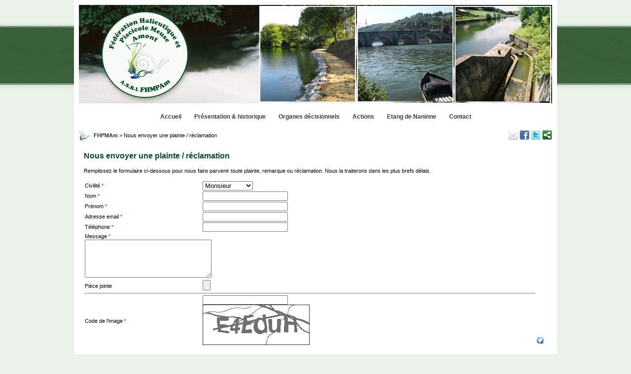

--- FILE ---
content_type: text/html; charset=utf-8
request_url: https://www.peche-meuse-amont.be/page/reclamation-client.html
body_size: 7523
content:
<!DOCTYPE html PUBLIC "-//W3C//DTD XHTML 1.0 Strict//EN" "http://www.w3.org/TR/xhtml1/DTD/xhtml1-strict.dtd">
<html xmlns="http://www.w3.org/1999/xhtml" xml:lang="fr" >
<head>
	<meta http-equiv="content-type" content="text/html; charset=utf-8" />
	<meta http-equiv="pragma" content="no-cache" />
	
	<title>Nous envoyer une plainte / réclamation</title>
<script src="/lib/js/mootools/mootools.js" type="text/javascript"></script>
<script src="/lib/js/cms/front_end.js" type="text/javascript"></script>
<script src="https://www.google.com/recaptcha/api.js?hl=fr" type="text/javascript"></script>
<script src="/lib/js/mootools/mootools_tips.js" type="text/javascript"></script>
<script src="/lib/js/datepicker/datepicker.js" type="text/javascript"></script>
<link rel="stylesheet" media="all" type="text/css" title="Design" href="/lib/css/base.css" />
<link rel="stylesheet" media="all" type="text/css" title="Design" href="/templates/peche-haute-meuse/css/modules.css" />
<link rel="stylesheet" media="all" type="text/css" title="Design" href="/templates/peche-haute-meuse/css/front_end.css" />
<link rel="stylesheet" media="all" type="text/css" title="Design" href="/templates/peche-haute-meuse/css/content.css" />
<link rel="stylesheet" media="all" type="text/css" title="Design" href="/lib/js/datepicker/datepicker_vista.css" />
<meta name="robots" content="noindex">

		
	<script>
(function(i,s,o,g,r,a,m){i['GoogleAnalyticsObject']=r;i[r]=i[r]||function(){
  (i[r].q=i[r].q||[]).push(arguments)},i[r].l=1*new Date();a=s.createElement(o),
  m=s.getElementsByTagName(o)[0];a.async=1;a.src=g;m.parentNode.insertBefore(a,m)
})(window,document,'script','//www.google-analytics.com/analytics.js','ga');
ga('create', 'UA-30173659-30', '.peche-meuse-amont.be');
ga('require', 'displayfeatures');
ga('send', 'pageview');
</script>
	
	<!-- Google tag (gtag.js) -->
<script async src="https://www.googletagmanager.com/gtag/js?id=G-QEFKNW408G"></script>
<script>
  window.dataLayer = window.dataLayer || [];
  function gtag(){dataLayer.push(arguments);}
  gtag('js', new Date());

  gtag('config', 'G-QEFKNW408G');
</script>
</head>

<body>
	<div id="global">
		<!-- Header -->	
		
		<div id="banner" style="position: relative;">
           	<a href="/" title="Retour vers la page d'accueil"><div id="logo"></div></a>
            <div id="ban01"><div id="mod_696d1d6d86820"><script type="text/javascript">
window.addEvent('domready', function() 
{ 
	var banners = new CMSBanners('mod_696d1d6d86820', '5000', '1000', '0', {'clics':0,'vues':0}); 
			});
</script>
<div class="banners" style="position: relative; height: 192px;">
	<div class="bannerImage" style="position: absolute;"><img src="/uploads/bannieres/17/c3aa93c4336c5b589c13bd0879bd3aff.jpg" id="mod_696d1d6d86820_43" style="height: 192px; width: 192px;" rel="43" alt="Etang de Naninne" /></div><div class="bannerImage" style="visibility:hidden;position: absolute;"><img src="/uploads/bannieres/17/87a22386179f6f35239ed719a10a7888.jpg" id="mod_696d1d6d86820_44" style="height: 192px; width: 192px;" rel="44" alt="Etang de Naninne" /></div><div class="bannerImage" style="visibility:hidden;position: absolute;"><img src="/uploads/bannieres/17/3f77721626aa9b27e6e3905919a3daef.jpg" id="mod_696d1d6d86820_45" style="height: 192px; width: 192px;" rel="45" alt="Poisson de l'étang de Naninne" /></div>	</div>
</div></div>
			<div id="ban02"><div id="mod_696d1d6d863ae"><script type="text/javascript">
window.addEvent('domready', function() 
{ 
	var banners = new CMSBanners('mod_696d1d6d863ae', '5000', '2000', '0', {'clics':0,'vues':0}); 
			});
</script>
<div class="banners" style="position: relative; height: 192px;">
	<div class="bannerImage" style="position: absolute;"><img src="/uploads/bannieres/18/be5fd5933aefaf843d02606365342db6.jpg" id="mod_696d1d6d863ae_46" style="height: 192px; width: 192px;" rel="46" alt="Pêche à Namur" /></div><div class="bannerImage" style="visibility:hidden;position: absolute;"><img src="/uploads/bannieres/18/c31347c815dd8b9552baaec5399bd937.jpg" id="mod_696d1d6d863ae_47" style="height: 192px; width: 192px;" rel="47" alt="Poisson pêché à Namur" /></div><div class="bannerImage" style="visibility:hidden;position: absolute;"><img src="/uploads/bannieres/18/cd8f57acc17b2b22a2a32683965a0451.jpg" id="mod_696d1d6d863ae_48" style="height: 192px; width: 192px;" rel="48" alt="Pêche à Namur" /></div>	</div>
</div></div>
			<div id="ban03"><div id="mod_696d1d6d85fbd"><script type="text/javascript">
window.addEvent('domready', function() 
{ 
	var banners = new CMSBanners('mod_696d1d6d85fbd', '5000', '3000', '0', {'clics':0,'vues':0}); 
			});
</script>
<div class="banners" style="position: relative; height: 192px;">
	<div class="bannerImage" style="position: absolute;"><img src="/uploads/bannieres/19/4f3e9c238b2a4d2388fc13cb02203245.jpg" id="mod_696d1d6d85fbd_49" style="height: 192px; width: 192px;" rel="49" alt="Pêche dans la région de Namur" /></div><div class="bannerImage" style="visibility:hidden;position: absolute;"><img src="/uploads/bannieres/19/01279e88161fea52f737f6c7db014cbb.jpg" id="mod_696d1d6d85fbd_50" style="height: 192px; width: 192px;" rel="50" alt="Pêche dans la région de Namur" /></div><div class="bannerImage" style="visibility:hidden;position: absolute;"><img src="/uploads/bannieres/19/461ffc8e75b79c4fb4c6198a1e80ae91.jpg" id="mod_696d1d6d85fbd_51" style="height: 192px; width: 192px;" rel="51" alt="Pêche dans la région de Namur" /></div>	</div>
</div></div>
			<div class="clear"></div>
		</div>
        <div id="menu">
			<!--<div class="no-back">--><div id="mod_696d1d6d85b90"><ul class="level_0 id_8">
<li class="menu accueil level_0 "><a href="/" title="Accueil" >Accueil</a></li><li class="menu presentation-historique level_0 "><a href="/page/presentation-et-historique.html" title="Présentation &amp; historique" >Présentation &amp; historique</a></li><li class="menu organes-decisionnels level_0 "><a href="/page/organes-decisionnels-et-associations-membres.html" title="Organes décisionnels" >Organes décisionnels</a></li><li class="menu actions level_0 "><a href="/page/actions-menees-et-en-cours.html" title="Actions" >Actions</a></li><li class="menu etang-de-naninne level_0 "><a href="/page/etang-de-naninne.html" title="Etang de Naninne" >Etang de Naninne</a></li><li class="menu contact level_0 "><a href="/contactez-nous.html" title="Contact" >Contact</a></li></ul>
</div><!--</div>-->
		</div>
		<div class="clear"></div>
		
		<!-- CONTENU -->
		<div id="component">
			<div>
				<div id="fil_ariane">
					<div id="breadcrumbs"><a href="/" class="first">FHPMAm</a> &gt; Nous envoyer une plainte / réclamation</div>
				</div>
				<div id="partage">
					<div id="mod_696d1d6d858fe"><style type="text/css">
.share_modal {
    position: fixed;
    top: 50%;
    left: 50%;
    max-width: 100%;
    min-width: 320px;
    height: auto;
    z-index: 2000;
    visibility: hidden;
    background: #ffffff;
    box-shadow: 0 2px 17px rgba(0,0,0,.17);

    -webkit-transform: translate(-50%, -50%);
    -moz-transform: translate(-50%, -50%);
    -ms-transform: translate(-50%, -50%);
    -o-transform: translate(-50%, -50%);
    transform: translate(-50%, -50%); 
}

.share_modal * {
    -webkit-box-sizing: border-box;
    -moz-box-sizing: border-box;
    -ms-box-sizing: border-box;
    -o-box-sizing: border-box;
    box-sizing: border-box; }

.share_show {
    visibility: visible;
}

#share_overlay {
    position: fixed;
    width: 100%;
    height: 100%;
    visibility: hidden;
    top: 0;
    left: 0;
    z-index: 1000;
    opacity: 0;
    -webkit-transition: all 0.3s;
    -moz-transition: all 0.3s;
    transition: all 0.3s;
}

.share_show ~ #share_overlay {
    opacity: 1;
    visibility: visible;
}

.share_popup_content {
    color: #fff;
    position: relative;
    border-radius: 3px;
    margin: 0 auto; }
    #shareModal .share_popup_content #share_modal_title {
        margin: 0;
        color: #ffffff;
        background: #546E7A;
        text-align: left;
        font-size: 16px;
        line-height: 24px;
        font-weight: 700;
        position: relative;
        top: 0;
        padding: 12px 48px 12px 15px; }

.share_popup_content .share_para {
    color: #73556b;
    margin-bottom: 30px;
    text-align: justify;
}

.share_popup_content > div {
    padding: 0px;
    margin: 0;
    font-weight: 300;
    font-size: 1.15em; }

.share_popup_content > div p {
    margin: 0;
    color: #666666;
    padding: 0 0 8px;
}

.share_popup_content > div ul {
    margin: 0;
    padding: 0 0 30px 20px;
}

.share_popup_content > div ul li {
    padding: 5px 0;
}

.share_popup_content button {
    display: block;
    margin: 0 auto;
    font-size: 0.8em;
    outline: none;
}

#shareModal .share_popup_content .share_close {
    height: 48px;
    width: auto;
    position: absolute;
    right: 0;
    top: 0;
    z-index: 9999;
    cursor: pointer;
    font-size: 15px;
    padding: 0 15px 0 0;
    color: white;
    background: none;
    border: none;
    opacity: 1;
    text-align: center; }
    #shareModal .share_popup_content .share_close i {
        line-height: 48px; }
    #shareModal .share_popup_content .share_close:hover { }

#shareModal #share_modal_content {
    padding: 8px 0 15px; }
    #shareModal #share_modal_content form {
        margin: 0;
        padding: 0 15px; }
    #shareModal #share_modal_content form label {
        display: block;
        color: #607D8B;
        width: 100%;
        padding: 0;
        font-size: 15px;
        text-align: left;
        line-height: 32px;
        cursor: pointer; }
    #shareModal #share_modal_content form input,
    #shareModal #share_modal_content form textarea {
        display: block;
        width: 100%;
        padding: 8px 12px;
        border: 1px solid #CFD8DC;
        height: 36px;
        margin: 0 0 8px;
        box-shadow: none;

        line-height: 24px;
        font-size: 15px;
        font-family: inherit;
        text-align: left;

        outline: none;
        -webkit-appearance: none;
        -moz-appearance: none;
        -ms-appearance: none;
        -o-appearance: none;
        appearance: none; }
    #shareModal #share_modal_content form textarea {
        height: 80px; }
        #shareModal #share_modal_content form input:focus,
        #shareModal #share_modal_content form textarea:focus {
            border-color: #90A4AE; }
        #shareModal #share_modal_content form input:focus,
        #shareModal #share_modal_content form textarea:focus {
            border-color: #90A4AE; }

#shareModal #share_modal_content form #buttonSendMailShare {
    width: 100%;
    border: none;
    padding: 8px 12px;
    margin-top: 15px;
    
    line-height: 24px;
    font-size: 16px;
    font-weight: 700;
    color: white;
    background: #00BCD4;
    outline: none;
    cursor: pointer; }
    #shareModal #share_modal_content form #buttonSendMailShare:hover {
        background: #00ACC1; }

#shareId .shareIcons a {
    text-decoration: none !important;  }

#shareId #shareModal #share_modal_content a.stbarModal {
    display: block;
    padding: 8px 15px;
    color: #546E7A;
    text-align: left;
    text-decoration: none;
    background: none; }
    #shareId #shareModal #share_modal_content a.stbarModal:hover {
        background: #eeeeee;
        color: #00BCD4; }
#shareId #shareModal #share_modal_content a.stbarModal img {
    margin-right: 15px; }

/* Effet blur */
.share_show.share_blur_effect ~ #share_overlay {
    background: rgba(0,0,0,0.4);
}

.share_show.share_blur_effect ~ .container, .share_show.share_blur_effect ~ .bgall{
    /*-webkit-filter: blur(30px);
    -moz-filter: blur(30px);
    filter: blur(30px);*/
}

.share_blur_effect .share_popup_content {
    -webkit-transform: translateY(-5%);
    -moz-transform: translateY(-5%);
    -ms-transform: translateY(-5%);
    transform: translateY(-5%);
    opacity: 0;
}

.share_show.share_blur_effect ~ .container,
.share_blur_effect .share_popup_content, .share_show.share_blur_effect ~ .bgall {
    -webkit-transition: all 0.3s;
    -moz-transition: all 0.3s;
    transition: all 0.3s;
}

.share_show.share_blur_effect .share_popup_content {
    -webkit-transform: translateY(0);
    -moz-transform: translateY(0);
    -ms-transform: translateY(0);
    transform: translateY(0);
    opacity: 1;
}
</style>

<div id="shareId">
    <div class="shareIcons">
    	<a id="ck_email" class="stbar chicklet" href="javascript:void(0);">
            <img src="https://www.e-net-b.be/sharethis/email.png" style="vertical-align:middle" alt="email" />
        </a>
    	<a id="ck_facebook" class="stbar chicklet" target="_blank" href="https://www.facebook.com/sharer.php?u=https%3A%2F%2Fwww.peche-meuse-amont.be%2Fpage%2Freclamation-client.html">
            <img src="https://www.e-net-b.be/sharethis/facebook.png" style="vertical-align:middle" alt="facebook" />
        </a>
    	<a id="ck_twitter" class="stbar chicklet" target="_blank" href="https://twitter.com/intent/tweet/?url=https%3A%2F%2Fwww.peche-meuse-amont.be%2Fpage%2Freclamation-client.html&text=">
            <img src="https://www.e-net-b.be/sharethis/twitter.png" style="vertical-align:middle" alt="twitter" />
        </a>
        <a id="ck_sharethis" class="stbar chicklet" href="javascript:void(0);">
            <img src="https://www.e-net-b.be/sharethis/sharethis.png" style="vertical-align:middle" alt="sharethis" />
        </a>
    </div>

    <div class="share_modal share_blur_effect" id="shareModal">
        <div class="share_popup_content">
            <p id="share_modal_title"></p>
            <div id="share_modal_content">
            </div>
        </div>
    </div>
    <div id="share_overlay"></div>
</div>

<script type="text/javascript">
    var url = 'https://www.peche-meuse-amont.be/page/reclamation-client.html';
	var title = document.querySelector('head title').innerHTML;
	var hrefTwitter = document.getElementById('ck_twitter').getAttribute('href');
    var trad_linkedin = 'LinkedIn';
    var trad_pinterest = 'Pinterest';
    var trad_facebook = 'Facebook';
    var trad_twitter = 'Twitter';
    var trad_googlePlus = 'Google +';
    var titleShareMailModal = 'Envoyer à un ami';
    var titleSharethisModal = 'Partager';
    var errorCaptcha = '';
    document.getElementById('ck_twitter').setAttribute('href', hrefTwitter + encodeURIComponent(title));

    if(errorCaptcha)
    {
        document.getElementById('share_modal_title').innerHTML = titleShareMailModal;
        document.getElementById('share_modal_content').innerHTML = ''
            +'<form action="" method="POST">'
                +'<p style="color: red;">Mauvais captcha</p>'
                +'<label for="emailAt">A</label>'
                +'<input type="email" id="emailAt" name="emailAt">'
                +'<label for="subject">Sujet</label>'
                +'<input type="text" id="subject" name="subject" value="'+ title +'">'
                +'<label for="description">Message</label>'
                +'<textarea id="description" name="description"></textarea>'
                +'<label for="sharethisCaptcha">Code image</label>'
                +'<input id="sharethisCaptcha" type="text" name="captcha" value="" />'
                +'<img src="/captcha.html" class="captcha" alt="Captcha" />'
                +'<div style="display: none"><input type="text" name="email_from" value=""></div>'
                +'<button id="closeShareModal" class="share_close">Annuler</button>'
                +'<button type="submit" name="buttonSendMailShare" id="buttonSendMailShare">Envoyer</button>'
            +'</form>';

        //var overlay = document.getElementsByClassName("overlay");
        var modal = document.getElementById('shareModal');
        modal.className += ' share_show';

        document.getElementById('share_overlay').className += ' share_close';
    }

    $('ck_sharethis').addEvent('click', function(){

        document.getElementById('share_modal_title').innerHTML = titleSharethisModal;
        document.getElementById('share_modal_content').innerHTML = ''
            +'<a id="ck_facebook" class="stbarModal chickletModal" target="_blank" href="https://www.facebook.com/sharer.php?u='+ encodeURIComponent(url) +'">'
                +'<img src="https://www.e-net-b.be/sharethis/facebook.png" style="vertical-align:middle" alt="facebook" />'
                +trad_facebook
            +'</a>'
            +'<a id="ck_twitter" class="stbarModal chickletModal" target="_blank" href="https://twitter.com/intent/tweet/?url='+ encodeURIComponent(url) +'&text='+ title +'">'
                +'<img src="https://www.e-net-b.be/sharethis/twitter.png" style="vertical-align:middle" alt="twitter" />'
                +trad_twitter
            +'</a>'
            +'<a id="ck_linkedIn" class="stbarModal chickletModal" target="_blank" href="http://www.linkedin.com/shareArticle?mini=true&url='+ encodeURIComponent(url) +'&title='+ title +'">'
                +'<img src="https://www.e-net-b.be/sharethis/linkedin.png" style="vertical-align:middle" alt="linkedIn" />'
                +trad_linkedin
            +'</a>'
            /*+'<a id="ck_pinterest" class="stbarModal chickletModal" target="_blank" href="http://pinterest.com/pin/create/button/?url='+ encodeURIComponent(url) +'&media=&description='+ title +'">'
                +'<img src="https://www.e-net-b.be/sharethis/pinterest.png" style="vertical-align:middle" alt="pinterest" />'
                +trad_pinterest
            +'</a>'*/
            +'<a class="stbarModal chickletModal pinterest" href="">'
                +'<img src="https://www.e-net-b.be/sharethis/pinterest.png" style="vertical-align:middle" alt="pinterest" />'
                +trad_pinterest
            +'</a>'
            +'<a id="ck_googlePlus" class="stbarModal chickletModal" target="_blank" href="https://plus.google.com/share?url='+ encodeURIComponent(url) +'&hl=fr">'
                +'<img src="https://www.e-net-b.be/sharethis/googlePlus.png" style="vertical-align:middle" alt="google+" />'
                +trad_googlePlus
            +'</a>'
            +'<button id="closeShareModal" class="share_close">Annuler</button>';

        //var overlay = document.getElementsByClassName("overlay");
        var modal = document.getElementById('shareModal');
        modal.className += ' share_show';

        document.getElementById('share_overlay').className += ' share_close';
    });

	$('ck_email').addEvent('click', function(){

        document.getElementById('share_modal_title').innerHTML = titleShareMailModal;
        document.getElementById('share_modal_content').innerHTML = ''
            +'<form action="" method="POST">'
                +'<label for="emailAt">A</label>'
                +'<input type="email" id="emailAt" name="emailAt">'
                +'<label for="subject">Sujet</label>'
                +'<input type="text" id="subject" name="subject" value="'+ title +'">'
                +'<label for="description">Message</label>'
                +'<textarea id="description" name="description"></textarea>'
                +'<div id="g-recaptcha"></div>'
                +'<div style="display: none"><input type="text" name="email_from" value=""></div>'
                +'<button id="closeShareModal" class="share_close">Annuler</button>'
                +'<button type="submit" name="buttonSendMailShare" id="buttonSendMailShare">Envoyer</button>'
            +'</form>';

        grecaptcha.render('g-recaptcha', {
          'sitekey' : '6LfLjw4UAAAAAAV6FaY3l-DiunTEhw0OnsSnmRya'
        });
		//var overlay = document.getElementsByClassName("overlay");
        var modal = document.getElementById('shareModal');
		modal.className += ' share_show';

        document.getElementById('share_overlay').className += ' share_close';
	});

    $('shareId').addEvent('click:relay(.share_close)', function(event, target){
        event.preventDefault();
        document.getElementById("shareModal").className = document.getElementById("shareModal").className.replace(/show/g, "");
        document.getElementById("share_overlay").className = document.getElementById("share_overlay").className.replace(/share_close/g, "");

    });


	/*if(typeof(stlib.fingerprint) == 'undefined')
		 stlib.fingerprint = {};
		 
	var shared_object = SHARETHIS.addEntry(
	{
		title: document.title,
		url: document.location.href
	}
		,
		{button:false,onmouseover:false}
		);
	

	shared_object.attachButton($("ck_sharethis"));
	shared_object.attachChicklet("email", $("ck_email"));
	shared_object.attachChicklet("facebook", $("ck_facebook"));
	shared_object.attachChicklet("twitter", $("ck_twitter"));*/
</script>
<script type="text/javascript">
//var btn = document.getElementById("pintrest");
$('shareModal').addEvent('click:relay(.pinterest)', function(event){
    event.preventDefault();
    var e = document.createElement('script');
    e.setAttribute('type', 'text/javascript');
    e.setAttribute('charset', 'UTF-8');
    e.setAttribute('src', '//assets.pinterest.com/js/pinmarklet.js?r=' + Math.random() * 99999999);
    document.body.appendChild(e);
});
</script></div>
				</div>
				<div class="clear"></div>
			</div>
			<div id="contenu">
				<div id="article">
<h1 class="contentTitleh1" id="title-reclamation-client">Nous envoyer une plainte / réclamation</h1>

<div id="applicationMessage"></div>

<div class="cc_content">
			<p>Remplissez le formulaire ci-dessous pour nous faire parvenir toute plainte, remarque ou réclamation. Nous la traiterons dans les plus brefs délais.</p>
<div id="mod_696d1d6d81523">
<script type="text/javascript">
window.addEvent('domready', function() { 
	new CMSFormulaire('mod_696d1d6d81523', [{"nom":"civilite","obligatoire":"1","pattern":"","pattern_option":"","erreur":"Veuillez indiquer votre civilit\u00e9","type":"select"},{"nom":"nom","obligatoire":"1","pattern":"%5E%28.%7B3%2C100%7D%29%24","pattern_option":"","erreur":"Veuillez indiquer votre nom","type":"nom"},{"nom":"prenom","obligatoire":"1","pattern":"%5E%28.%7B3%2C100%7D%29%24","pattern_option":"","erreur":"Veuillez indiquer votre pr\u00e9nom","type":"prenom"},{"nom":"email","obligatoire":"1","pattern":"%5E%28%28%5B%5E%3C%3E%28%29%5B%5C%5D%5C.%2C%3B%3A%5Cs%40%22%27%5D%2B%28%5C.%5B%5E%3C%3E%28%29%5B%5C%5D%5C.%2C%3B%3A%5Cs%40%22%27%5D%2B%29%2A%29%7C%28%22%5B%5E%22%27%5D%2B%22%29%29%40%28%28%5C%5B%5Cd%7B1%2C3%7D%5C.%5Cd%7B1%2C3%7D%5C.%5Cd%7B1%2C3%7D%5C.%5Cd%7B1%2C3%7D%5C%5D%29%7C%28%28%5Ba-zA-Z%5Cd%5C-%5D%2B%5C.%29%2B%5Ba-zA-Z%5D%7B2%2C%7D%29%29%24","pattern_option":"","erreur":"Veuillez indiquer une adresse email valide","type":"email"},{"nom":"telephone","obligatoire":"1","pattern":"","pattern_option":"","erreur":"Veuillez indiquer votre num\u00e9ro de t\u00e9l\u00e9phone","type":"telephone"},{"nom":"message","obligatoire":"1","pattern":"%5E%28.%2B%29%24","pattern_option":"im","erreur":"Veuillez indiquer votre message","type":"textarea"},{"nom":"piece-jointe","obligatoire":"0","pattern":"","pattern_option":"","erreur":"Vous n'avez pas indiqu\u00e9 le champs pi\u00e8ce jointe","type":"file"},{"nom":"captcha","obligatoire":"1","pattern":"%5E%28%5Ba-zA-Z0-9%5D%2B%29%24","pattern_option":"","erreur":"Veuillez valider le captcha","type":"captcha"}]);
	// if($('mod_696d1d6d81523').getElement('.token'))
		// $('mod_696d1d6d81523').getElement('.token').set('value', 'ea19d40ae9faeacf7ab462a49c8260e78e8fbfff');
});

	</script>

<form method="post" action="/formulaire/soumettre-34.html" enctype="multipart/form-data">
	<table>
											<tr class="type_select">
				<td class="label">
					<label for="field_civilite">
						Civilité						
						<span class="obligatoire">*</span>					</label>
									</td>
				<td class="input">
					<select name="civilite" class="select" id="field_civilite"><option value="Monsieur" >Monsieur</option><option value="Madame" >Madame</option><option value="Mademoiselle" >Mademoiselle</option></select>				</td>
				<td class="help" >
										&nbsp;
														</td>
			</tr>
														<tr class="type_nom">
				<td class="label">
					<label for="field_nom">
						Nom						
						<span class="obligatoire">*</span>					</label>
									</td>
				<td class="input">
					<input type="text" class="text" name="nom" id="field_nom" value=""/>				</td>
				<td class="help" >
										&nbsp;
														</td>
			</tr>
														<tr class="type_prenom">
				<td class="label">
					<label for="field_prenom">
						Prénom						
						<span class="obligatoire">*</span>					</label>
									</td>
				<td class="input">
					<input type="text" class="text" name="prenom" id="field_prenom" value=""/>				</td>
				<td class="help" >
										&nbsp;
														</td>
			</tr>
														<tr class="type_email">
				<td class="label">
					<label for="field_email">
						Adresse email						
						<span class="obligatoire">*</span>					</label>
									</td>
				<td class="input">
					<input type="text" class="text" name="email" id="field_email" value=""/>				</td>
				<td class="help" >
										&nbsp;
														</td>
			</tr>
														<tr class="type_telephone">
				<td class="label">
					<label for="field_telephone">
						Téléphone						
						<span class="obligatoire">*</span>					</label>
									</td>
				<td class="input">
					<input type="text" class="text" name="telephone" id="field_telephone" value=""/>				</td>
				<td class="help" >
										&nbsp;
														</td>
			</tr>
											<tr class="type_textarea">
				<td colspan="2" class="label">
					<label for="field_message">
						Message						
						<span class="obligatoire">*</span>					</label>
					
										
					<div class="the_textarea">
						<textarea name="message" class="textarea" id="field_message" rows="5" cols="30"></textarea>					</div>
				</td>
				<td class="help">
										&nbsp;
									</td>
			</tr>
														<tr class="type_file">
				<td class="label">
					<label for="field_piece-jointe">
						Pièce jointe						
											</label>
									</td>
				<td class="input">
					<input type="file" size="11" class="file" name="piece-jointe" id="field_piece-jointe" />				</td>
				<td class="help" >
										&nbsp;
														</td>
			</tr>
															<tr>
					<td colspan="2">
						<hr />
					</td>
					<td>
					</td>
				</tr>
						<tr class="type_captcha">
				<td class="label">
					<label for="field_captcha">
						Code de l'image						
						<span class="obligatoire">*</span>					</label>
									</td>
				<td class="input">
					<input type="text" class="text" name="captcha" id="field_captcha" /><br /><img src="/captcha.html" class="img_captcha" alt="Introduisez le code affiché dans le champs ci-dessus." />				</td>
				<td class="help" valign="top">
										&nbsp;
																<a href="javascript:void(0);" class="refresh_captcha" title="Cliquez ici pour rafraîchir le code si il n'est pas lisible">
							<img src="/lib/php/securimage/images/refresh_captcha.png" class="helpImg" style="border: 0; margin-top: 70px;" alt="Cliquez ici pour rafraîchir le code si il n'est pas lisible" title="Cliquez ici pour rafraîchir le code si il n'est pas lisible">
						</a>
									</td>
			</tr>
					
				<tr class="type_data_information">
			<td colspan="2">
				<p class="notice_data_information">Par l'encodage de ses données et l'envoi du présent formulaire, l'utilisateur du site Internet reconnaît avoir pris connaissance et accepté les  <a class="link_notice_data_information" href="/utilisation-et-vie-privee.html" title="conditions d'utilisation du site web et de protection des données personnelles" target="_blank">conditions d'utilisation du site web et de protection des données personnelles</a>.</p>
			</td>
		</tr>
		
		
		<tr>
			<td class="submit" colspan="3">
				<div style="display:  none">
					<label for="email_f_2">Email</label>
					<input type="text" name="email_f_2" id="email_f_2" value="" />
				</div>
				<input type="text" style="display:  none" name="token" class="token" value="ea19d40ae9faeacf7ab462a49c8260e78e8fbfff" />
				<input type="text" style="display:  none" name="redirect_url" value="/page/reclamation-client.html" />
								<input type="text" style="display:  none;" class="f_email_ts" name="f_email_ts" id="field_f_email_ts" value="MTc2ODc1ODYzNw==" />								<input type="submit" value="Envoyer" />
				<span class="asterisque">(* = champ obligatoire)</span>
			</td>
		</tr>
	</table>
</form>

</div>	</div>

</div>
                <br />
			</div>
			<br class="cleared" />
			
            <hr />
				<div id="contact_immediat">
                <br />
					<div id="mod_696d1d6d81255"><script type="text/javascript">
window.addEvent('domready', function() 
{ 
	var banners = new CMSBanners_slide('mod_696d1d6d81255', '3000', '1000', '218', '20'); 
});
</script>
<div class="banners" style="position: relative; margin: 0 auto 0 auto; height: 136px; width: 218px;">
	<div class="bannerImage" style="position: absolute; width: 218px; z-index: 10;"><a href="/contactez-nous.html" title="Contactez-nous" ><img src="/uploads/bannieres/20/6cf2581deb7a99301b5d3181aed6ce69.jpg" style="height: 136px; width: 218px;" alt="Contactez-nous" /></a></div><div class="bannerImage" style="position: absolute; width: 218px; "><a href="/contactez-nous.html" title="Pêche dans la région de Namur" ><img src="/uploads/bannieres/20/7d9d3e974cf048cb173caeae57d511ca.jpg" style="height: 136px; width: 218px;" alt="Pêche dans la région de Namur" /></a></div><div class="bannerImage" style="position: absolute; width: 218px; "><a href="/contactez-nous.html" title="Pêche dans la région de Namur" ><img src="/uploads/bannieres/20/59dcb35e5a26239dc3a2703aac9a74a3.jpg" style="height: 136px; width: 218px;" alt="Pêche dans la région de Namur" /></a></div><div class="bannerImage" style="position: absolute; width: 218px; "><a href="/contactez-nous.html" title="Pêche dans la région de Namur" ><img src="/uploads/bannieres/20/c43c7d5a2caed6cf2bfe9a7932574e83.jpg" style="height: 136px; width: 218px;" alt="Pêche dans la région de Namur" /></a></div><div class="bannerImage" style="position: absolute; width: 218px; "><a href="/contactez-nous.html" title="Pêche dans la région de Namur" ><img src="/uploads/bannieres/20/f786eb8333628ed9bedc5c7ea99f58d0.jpg" style="height: 136px; width: 218px;" alt="Pêche dans la région de Namur" /></a></div><div class="bannerImage" style="position: absolute; width: 218px; "><a href="/contactez-nous.html" title="Pêche dans la région de Namur" ><img src="/uploads/bannieres/20/eb5c5476db4f59dab55506bfa97b7c12.jpg" style="height: 136px; width: 218px;" alt="Pêche dans la région de Namur" /></a></div></div></div>
				<br />
                </div>

			<!-- FIN ESPACE MODULES -->
			<!--<div id="haut">
				<a href="#"><img title="Haut de page" alt="Haut de page" src="/templates/peche-haute-meuse/img/construct/top.gif" /></a>
			</div>-->
			<div id="menu_footer">
				
			</div>
		</div>
	</div>
	
	<!-- FOOTER -->
	<div id="footer">
		<div id="copyright">
		
							<a href="/page/reclamation-client.html">Nous envoyer une plainte / réclamation</a>
						<br>
		
			Ce site internet utilise des cookies pour améliorer l'expérience utilisateur.<br /><a href="/contactez-nous.html" title="Mentions légales">Mentions légales</a> | <a href="/utilisation-et-vie-privee.html#cookies" title="Cookies et vie privée">Cookies et vie privée</a><br />				© Copyright 2026 - <strong>FHPMAm</strong> - <a href="/conditions-generales.html" title="Conditions Générales">Conditions Générales</a><br />
			<a href="/utilisation-et-vie-privee.html" title="Conditions d’utilisation du site web et protection des données personnelles">Conditions d’utilisation du site web et protection des données personnelles</a><br /><a href="https://www.e-net-b.be" target="_blank" rel="nofollow" title="E-net Business, créateur de sites Internet pour commerçants, indépendants & PME.">E-net Business</a>, créateur de sites Internet pour commerçants, indépendants & PME.					
		</div>
    </div>	
</body>
</html>

--- FILE ---
content_type: text/css
request_url: https://www.peche-meuse-amont.be/lib/css/base.css
body_size: 534
content:
p.notice_data_information {
	margin: 0;
	font-size: 10px;
	line-height: 16px;
}

a.link_notice_data_information {

}

/* ------------------------------------------------------------
		COOKIES
------------------------------------------------------------ */

#cookie_bottom_bar{
	position: fixed;
	bottom: 0;
	left: 0;
	width: 100%;
	z-index:1000;
	background: #fff;
	border-top:1px solid #ccc;
	color: #555555;
}

#cookie_bottom_bar *{
	color: #555555;
}

#cookie_bottom_bar .wrapper{
	max-width:1015px;
	margin:0 auto;	
	position:relative;
	padding:22px 10px;
}

#cookie_bottom_bar button{
	background:none;
	font-weight:900;
	width:16px;
	color:#9b9b9b;
	height:16px;
	border:0;
	position:absolute;
	right:10px;
	top:50%;
	margin:-8px 0 0 0;
	cursor:pointer;
}

#cookie_bottom_bar p{
	margin:0;
}

#cookie_bottom_bar input{
	border:2px solid #555555;
	padding:5px 10px;
	border-radius:5px;
	position: absolute;
    right: 0;
    top: 50%;
    transform: translate(0, -50%);
}

@media (max-width : 992px) {
	#cookie_bottom_bar p{
	float:none;
}

#cookie_bottom_bar input{
	margin:10px 0 0 0;
	position:relative;
	left:0;
	top: 50%;
    transform: translate(0,0);
}

}

/* ------------------------------------------------------------
		Fix OpenStreetMap
------------------------------------------------------------ */

.leaflet-container img {
	margin: 0;
	padding: 0;
}

--- FILE ---
content_type: text/css
request_url: https://www.peche-meuse-amont.be/templates/peche-haute-meuse/css/modules.css
body_size: 2401
content:


#esp_modules {
	width:100%;
	}
	
#esp_modules .mod_left {
	float:left;
	
	/*width:960px; 			/* Dans le cas o� c'est 100% */
	width:630px; 			/* Dans le cas o� c'est 2/3 */
	/*width:470px; 			/* Dans le cas o� c'est 1/2 */
	
	}
	
#esp_modules .mod_right {
	float:right;
	
	/*display:none; 		/* Dans le cas o� c'est 0% */
	width:310px; 			/* Dans le cas o� c'est 1/3 */
	/*width:470px; 			/* Dans le cas o� c'est 1/2 */
	
	}

#esp_modules h2 {
	color:#1c191d;
	font-size:14px;
	margin:20px 0 10px 0;
	}

#esp_modules .mod_left .mod_encadre {
	background-color:#eee;
	border:1px solid #ddd;
	padding:10px 10px 10px 10px;
	}

#esp_modules .mod_right .mod_encadre {
	height:150px;
	background-color:#eee;
	border:1px solid #ddd;
	padding:10px 10px 10px 10px;
	}
	
#esp_modules .mod_encadre p {
	line-height:17px;
	}

/* Cacher partie du texte qui d�borde de la fen�tre  */

#esp_modules .mod_left .mod_encadre .cc_excerpt{height:110px;overflow:hidden;}
#esp_modules .mod_left .mod_encadre .e_excerpt{height:110px;overflow:hidden;}
#esp_modules .mod_right .mod_encadre .cc_excerpt{height:110px;overflow:hidden;}
#esp_modules .mod_right .mod_encadre .e_excerpt{height:110px;overflow:hidden;}


/* ---------- GALERIES ---------- */
	/* ---------- GALERIE TYPE 1 ---------- */
	.galleryType1{margin:auto; width:880px !important; width:920px;}
	.galleryType1Photo{float:left; width:200px; height:150px; margin:10px !important; margin:5px; }
	.galleryType1Photo img{margin:0;}
	.galleryType1Clear{clear:both;}

	/* ---------- GALERIE TYPE 2 ---------- */
	.galleryType2{text-align:center;}
	.galleryType2Fleches{margin:20px auto 20px auto;}
	.galleryType2FlecheGauche{float:left;width:30px;text-align:center; border:0px;}
		.galleryType2FlecheGauche img{border:0;}
	.galleryType2FlecheDroite{float:left;width:30px;text-align:center; border:0px;}
		.galleryType2FlecheDroite img{border:0;}
	.galleryType2Position{float:left;width:440px;font-weight:bold;line-height:25px;}
	.galleryType2Photo img{margin:auto; border:0px}
	.colorimg{background:#d45f27}
	.galleryType2Titre{font-size: 16px; font-weight:bold; color: #70424E;margin:20px 0 10px 0}
	.galleryType2Description{font-size: 13px;margin:0 0 10px 0}

	/* ---------- GALERIE TYPE 3 ---------- */
	.galleryType3{text-align:center;}
	.galleryType3Photo{margin:auto; border:0px}
	.galleryType3Choice{margin:20px auto 0 auto;}
	.galleryType3Slider{float:left;}
	.galleryType3SliderFlecheGauche{float:left;width:30px;text-align:center;margin:10px 0 0 0;}
	.galleryType3SliderFlecheDroite{float:left;width:30px;text-align:center;margin:10px 0 0 0;}
	.galleryType3Titre{font-size: 16px; font-weight:bold; color: #70424E;margin:20px 0 10px 0}
	.galleryType3Description{font-size: 13px;margin:0 0 10px 0}


	.galleryTitle{ display:none;}
	.galleryBottom{margin:10px 0 10px 0;}

/* ---------- NEWSLETTER ---------- */

.registerBox{
	border:1px solid #ddd;
	padding:10px;
	margin: 0 0 0 0;
	background-color:#eee;
	}

.registerBox .label {text-align:right;}

.tableauregister{width:308px; float:right;margin: 0 0 20px 20px;font-weight:400;color:#746458;font-size:11px;text-align:left;}
.tableauregister td{padding:5px; padding-left:0px;}
.tableauregister .label label{padding-left:0px;}
.tableauregister .input input{border:1px solid #ccc}
.tableauregister .submit{}
.tableauregister .submit input{text-align:left;}

.unregisterBox{}
.tableauunregister{width:308px;margin: 10px auto 10px auto;}
.tableauunregister td{padding:5px; padding-left:0px;}
.tableauunregister .label label{padding-left:0px; }
.tableauunregister .input input{border:1px solid #ccc}
.tableauunregister .submit{}
.tableauunregister .submit input{text-align:left;}


#esp_modules .mod_left .mod_encadre .tableauregister {float:none;margin: 10px auto 10px auto;}
#esp_modules .mod_right .mod_encadre .tableauregister {float:none;margin: 10px auto 10px auto;}
#esp_modules .mod_left .mod_encadre .registerBox{/*width:288px*/width:100%;border:0; padding:0px;}
#esp_modules .mod_right .mod_encadre .registerBox{/*width:288px*/width:100%;border:0; padding:0px; margin: 15px 0 0 0}


/* -------- AGENDA : CALENDRIER ---------- */

.table-agenda {
	width:308px;
	height:179px;
	text-align:center;
	border-collapse: collapse; 
	overflow:hidden;
	float:right;
	margin: 0 0 20px 20px;
	}

#esp_modules .mod_left .mod_encadre .table-agenda {width:100%; height:150px;float:none;margin:0;}	
#esp_modules .mod_right .mod_encadre .table-agenda {width:100%;height:150px;float:none;margin:0;}		

.table-agenda td{
	border:1px solid #ccc;
	}

.table-agenda .week_day {
	background:#ccc;
	font-weight:bold
	}

.table-agenda .month_current {
	vertical-align:top;
	}

.table-agenda .month_current td{border:0;}

.table-agenda .month_current .navCurrentDate {
	font-weight:bold; margin: 0 10px 0 10px;
	}

.table-agenda .month_current .navMonthPrev{background:#d45f27 url(../img/agenda/navMonthPrev.png) center; /*height:13px; width:13px;*/}
.table-agenda .month_current .navMonthNext{background:#d45f27 url(../img/agenda/navMonthNext.png) center; /*height:13px; width:13px;*/}	
.table-agenda .month_current .navMonthPrev img{visibility:hidden;}
.table-agenda .month_current .navMonthNext img{visibility:hidden;}

.table-agenda .month_current .navYearPrev{background: #746458 url(../img/agenda/navYearPrev.png) center; /*height:13px; width:13px;*/}
.table-agenda .month_current .navYearNext{background: #746458 url(../img/agenda/navYearNext.png) center; /*height:13px; width:13px;*/}	
.table-agenda .month_current .navYearPrev img{visibility:hidden;}
.table-agenda .month_current .navYearNext img{visibility:hidden;}

#esp_modules .mod_right .mod_encadre .table-agenda .month_current .navMonthPrev, #esp_modules .mod_right .mod_encadre .table-agenda .month_current .navMonthPrev{background:#d45f27 url(../img/agenda/navMonthPrev2.png) center;}
#esp_modules .mod_right .mod_encadre .table-agenda .month_current .navMonthNext, #esp_modules .mod_right .mod_encadre .table-agenda .month_current .navMonthNext{background:#d45f27 url(../img/agenda/navMonthNext2.png) center;}	
#esp_modules .mod_right .mod_encadre .table-agenda .month_current .navYearPrev, #esp_modules .mod_left .mod_encadre .table-agenda .month_current .navYearPrev{background:#746458 url(../img/agenda/navYearPrev2.png) center;}
#esp_modules .mod_right .mod_encadre .table-agenda .month_current .navYearNext, #esp_modules .mod_left .mod_encadre .table-agenda .month_current .navYearNext{background:#746458 url(../img/agenda/navYearNext2.png) center;}	

.table-agenda .month_current .navMonthPrev a, .table-agenda .month_current .navMonthNext a {color:#f00;}

.day {background:#FFF;}
.day a {text-decoration:none;color:#000;}
.day a:hover {font-weight:bold;}

.out a{text-decoration:none;color:#aaa;}
.out a:hover{font-weight:bold;}

.cal_today {background:#d45f27}
.cal_today a {display:block;width:100%;text-decoration:none;color:#fff;}
.cal_today a:hover {font-weight:bold;}

.cal_event a {font-weight:bold;text-decoration:none;color:#d45f27;}
.cal_event a:hover {color:#A1401A;}

/* -------- AGENDA : EVENEMENTS ---------- */

.event .e_date {
	font-weight:bold;
	margin:0 0 10px 0;
	font-style:italic;
	}

.event .e_title {}
	
.event .e_title a {
	font-weight:bold;
	text-decoration:none;
	font-size:12px;
	}

.event .e_title a:hover {
	font-weight:bold;
	color:#d45f27;
	}
	
.event .e_excerpt {}

.event_infos {
	margin:20px 0 20px 0;
	padding:10px 10px 10px 0;
	border-bottom:1px solid #746458;
	width:100%;
	text-align:left;
	}
	
.event_infos tr {
	font-size:11px;
	}

.event_infos .label {
	font-weight:bold;
	padding:2px 5px 2px 0;width:150px;
	color:#d45f27;
	}

.event_infos .value {
	padding:0 0 0 15px;
	}

/* ---------- ACTUALITES ---------- */

#actunews{border:2px solid #aaa;}
#boxbas{float:right;}

#categorie .cc_content{border-bottom:1px solid #ccc; margin: 0 0 20px 0; padding:0 0 10px 0;}
.cc_preview {float: left;margin: 0 10px 0 0;}
	.cc_preview  img{border:2px solid #ccc;}
.cc_content{}
	#contenu .cc_vignette img{float:left; margin: 0 15px 0 0; border:2px solid #aaa;}
.cc_title{margin:0 0 5px;}
.cc_excerpt{}
.cc_read_more{float:right;margin:10px 0 0 0; font-weight:bold;}
.cc_read_more .separator{color:#AAAAAA; font-weight:100;}

.link{background: url(../img/construct/external_link.gif) no-repeat right; padding:0 14px 0 0px;}

/**********************************************/

.ctct_imm{
width: 700px; display: block; height: 136px; margin: 20px auto;
	}

/*
	Popup
*/

.popup
{
	position: absolute;
	left: 300px;
	z-index: 1000;
	text-align: justify;
	border-collapse: collapse;
	display: none;
	color: #333;
}

.popup .top .left      { height: 10px; width:10px; background: bottom right url(../img/popup_top_left.png) no-repeat; }
.popup .top .center { height: 10px; background: bottom url(../img/popup_line.png) repeat-x; }
.popup .top .right   { height: 10px; width:10px; background: bottom left url(../img/popup_top_right.png) no-repeat; }

.popup .middle .left { width: 10px; background: right url(../img/popup_line.png) repeat-y; }
.popup .middle .center { background: white; }
.popup .middle .center .popupTitle { background-color: #397eae; padding: 4px; color: #eee; margin: 0 0 10px 0; font-size: 12px; }
.popup .middle .center .popupError { background-color: #d25656; padding: 4px; color: #eee; margin: 0 0 10px 0; font-size: 12px; }
.popup .middle .center .popupBottom { text-align: right; border-top: 1px solid #ccc; background-color: #eee; padding: 4px 5px 4px 5px; margin: 10px 0 0 0; }
.popup .middle .center { padding: 3px; }
.popup .middle .right { width: 10px; background: left url(../img/popup_line.png) repeat-y; }

.popup .bottom .left      { height: 10px; width:10px; background: top right url(../img/popup_bottom_left.png) no-repeat; }
.popup .bottom .center { height: 10px; background: top url(../img/popup_line.png) repeat-x; }
.popup .bottom .right   { height: 10px; width:10px; background: top left url(../img/popup_bottom_right.png) no-repeat; }

#popUpOverlay 
{
	position: absolute;
	left: 0;
	width:100%;
	background-color: #000; /* set the Milkbox overlay color // opacity: see the js options */
	z-index:100;
}

#popUpContent{padding:10px;}
#popUpContent .e_title{margin:0 0 10px 0;}
#popUpContent .e_excerpt{margin:10px 0 20px 0}

/* ///////////////////		Faq		//////////////////////// */

.toggler{margin:5px 0 5px 0; color:#D45F27; font-weight:bold; cursor:pointer;}
.element p {}

--- FILE ---
content_type: text/css
request_url: https://www.peche-meuse-amont.be/templates/peche-haute-meuse/css/front_end.css
body_size: 2953
content:
/* -------- FIL ARIANE : PROPRIETE IMAGE ---------- 
	DIMENSIONS : 14px / 14px
	FORMAT : .gif
*/

/* -------- GOOGLE MAP : PROPRIETE IMAGE ---------- 
	LARGEUR : 429px
*/

html{
	background:url(../img/bg.jpg) repeat-x top left #eaf2ea;
	color:#55555;
	}


.no-back{background:none;}
#menu .no-back div ul{background:none;}
/* -------- CONTENU : ACCES RAPIDE ---------- */

h1 {color:#00501F;}
h2 {color:#00501f;}
h3 {color:#00501F;}
p {color:#55555;}
a:link, a:visited {color:#00501f; text-decoration:none;}
a:hover {color: #252e37;}
hr {background-color:#ddd;}

/* -------- BANNER : ACCES RAPIDE ---------- */

#banner {background:#fff url(../img/construct/logo.jpg) left top no-repeat;} /* D�termine la couleur de fond du bandeau principal */
#logo img{/*margin:15px 0 0 0;*/ display:none} /* Permet de positionner le logo correctement */

/* -------- MENU : ACCES RAPIDE ---------- */

#menu ul li a {color:#393939;} /* Couleur des liens du menu top */
#menu ul li a:hover, #menu ul .selected a {color: #00501f;} /* Couleur des liens du menu top AU SURVOL & SUR LA PAGE */

/* -------- LANGUES : ACCES RAPIDE ---------- */

#langues a:link, #langues a:visited{color:#00501f;}
#langues a:hover, #langues .selected a{color: #7F0000;}

/* -------- AUTRES : ACCES RAPIDE ---------- */

#breadcrumbs a {color: #252e37;} /* Couleur des liens du fil d'arianne */
#breadcrumbs a:hover{color: #00501f}
#component #haut {border-bottom:2px solid #252e37; height:10px;} /* Couleur de la ligne en bas de page */
#component #menu_footer {color:#252e37;} /* Couleur des s�parateurs du menu de bas de page */
#component #menu_footer a{color:#252e37;} /* Couleur des liens du menu de bas de page */
#component #menu_footer a:hover{color:#00501f;} /* Couleur des liens du menu de bas de page au survol */

/* -------- PAGE DE CONTACT : ACCES RAPIDE ---------- */

#contact #split_left {border-left:1px solid #CCCCCC;} /* Couleur de la s�paration verticale de page de contact */
#contact #split_right .submit input {background-color:#3F5153;} /* Couleur du bouton "Envoyer" */





/* ----------------------------------------------------------------- */ /* ----------------------------------------------------------------- */ /* ----------------------------------------------------------------- */
/* -------- CE QUI SUIT NE NECESSITE PAS DE MODIFICATIONS ---------- */ /* -------- CE QUI SUIT NE NECESSITE PAS DE MODIFICATIONS ---------- */ /* -------- CE QUI SUIT NE NECESSITE PAS DE MODIFICATIONS ---------- */
/* ----------------------------------------------------------------- */ /* ----------------------------------------------------------------- */ /* ----------------------------------------------------------------- */



/* -------- GLOBAL ---------- */

* {padding: 0; margin: 0; /*border:0;*/}

html{
	font-family:Verdana, Geneva, Arial, Helvetica, sans-serif;
	font-size:11px;
	line-height:14px;
	}

#global {
	width: 960px;
	margin: 0px auto 0px auto;
	padding: 10px 10px 10px 10px;
	background-color: #ffffff;
	text-align:justify;
	}
	
a img{text-decoration:none;border:0px}




/* -------- BANNER ---------- */

#langues {
	width:100%;
	text-align:right;
	padding:0 0 4px 0;
	}

#langues a {
	font-weight:bold;
	text-decoration:none;
	}
/* ------------------ HEADER -------------------- */
#banner {
	width: 960px;
	height: 200px;
	margin: 0px auto 0px auto;
	}
#logo {
	text-align:center;
	float: left;
	width:364px;
	height:200px;
	}
#logo img{
	border:none;
	}

#banner .banners {
	margin:2px 2px;
	float:left;
	width:194px;
	height:194px;
	}
#banner .banners .bannerImage{
	border:2px solid #fff;
	}
	
/* -------- MENU ---------- */

#menu {
	text-align:center;
	margin:10px 0 10px 0;
	width:960px;
	/*height:20px;*/
	}
	
#menu ul {
	/*background:url(../img/construct/bg_menu.gif) repeat-x 0 7px;*/
padding:10px 0 10px 0;}

#menu ul li {
	display:inline;
	background:#fff;
	height:20px;
	margin:3px;
	}

#menu .menu {
	/*padding:0 7px 0 7px;*/
	}

#menu ul li a {
	font-weight:bold;
	font-size:12px;
	text-decoration: none;
	
	width:auto;
	padding:10px;
	}
#menu ul li a:hover,#menu ul li.selected  a{
	background-color:#feead2;
	-webkit-border-radius: 10px;
	-webkit-border-top-left-radius: 0;
	-moz-border-radius: 10px;
	-moz-border-radius-topleft: 0;
	border-radius: 10px;
	border-top-left-radius: 0;
}
/* -------- FIL ARIANNE & PARTAGE ---------- */

#fil_ariane {
	float:left;
	padding:3px 0 7px 30px;
	background:url(../img/construct/bg_breadcrumbs.gif) no-repeat 0 0; /* Dimension de l'image :14x14 /// Format : .gif */
	}

#breadcrumbs{
	width:720px;
	}

#breadcrumbs a {
	font-weight:bold;
	text-decoration:none;
	}
	
#breadcrumbs a:hover {}

#partage {
	float:right;
	}

#partage .shareIcons a {
	color:#3F5153;
	text-decoration:none;
	}
	
#partage .shareIcons a:hover {
	color: #00501f;
	}

#partage .shareIcons img {
	border:none;
	}

/* ------------------ FIN HEADER -------------------- */
/* ------------------------------------------------------------------------------------------------------ */
/* ------------------ DEBUT MIDDLE -------------------- */

#component #contenu {
	margin:20px 0 0 0;
	padding: 0 10px 0 10px;
	}

/* ---------- BAS DE PAGE ---------- */

#component #haut {
	text-align:right;
	margin:10px 0 0 0;
	}

#component #haut img{
	border:none;
}

#component #menu_footer {
	width:100%;
	/*height:20px;*/
	text-align:center;
	padding:10px 0 5px 0;
}

#component #menu_footer ul li {
	display:inline;
	padding:0 5px 0 5px;
}

#component #menu_footer a{
	font-weight:bold;
	text-decoration:none;
	font-size:10px;
}

#component #menu_footer a:hover{}

/* ------------------ FIN MIDDLE -------------------- */
/* ------------------------------------------------------------------------------------------------------ */
/* ------------------ DEBUT FOOTER -------------------- */

/* ---------- FOOTER ---------- */

#copyright {
	font-size: 11px; 
	text-align:center;
	margin: 15px 0 10px 0;
}

#copyright a:hover{text-decoration:none;}
	
/* ------------------ FIN FOOTER -------------------- */
/* ------------------------------------------------------------------------------------------------------ */

/* ---------- DIVERS ---------- */

.cleared, .clear, .clear_both {clear:both;height:1px; margin:0; padding:0; line-height:0;}

/*---------- ERREURS & MESSAGES ----------*/

#applicationMessage #errors {
	background-color:#d62822;
	color:#fff;
	}

#applicationMessage #errors li {
	list-style:none;
	padding:5px 0 5px 40px;
	margin:0 0 0 0;
	background:none;
	font-weight:bold;
	background:url(../img/construct/error.png) no-repeat;
	}

#applicationMessage #messages {
	background-color:#008930;
	color:#fff;
	}

#applicationMessage #messages li {
	list-style:none;
	padding:5px 0 5px 40px;
	margin:0 0 0 0;
	background:none;
	font-weight:bold;
	}

/* ------------------------------------------------------------------------------------------------------ */
/* ------------------ PAGE CONTACT -------------------- */

#contact #split {
	width:100%;
	margin:20px 0 20px 0;
	}

/* LARGEUR DU GOOGLE MAP : 429PX */
#contact #split_left {
	float:left;
	width:409px; 
	text-align:center;
	padding:20px 30px 20px 20px;
	}
	
#contact #split_right {
	float:left;
	width:430px; /* -50px � cause du padding */
	text-align:left;
	padding:20px 20px 20px 30px !important;
	padding:20px 20px 20px 20px;
	}

#contact #split_right form {
	width:370px;
	margin:40px 30px 0 30px;
	}
	
#contact #split_right form .type_textarea td {
	padding:10px 0 0 0;
	}

#contact #split_right form textarea {
	width:368px;
	border:1px solid #ccc;
	margin:8px 0 0 0;
	}

#contact #split_right form input {
	width:175px;
	height:18px;
	border:1px solid #ccc;
	}

#contact #split_right form select {
	width:177px;
	height:20px;
	border:1px solid #ccc;
	}

#contact #split_right form .label {
	text-align:left;
	width:50%;
	height:30px;
	vertical-align:top;
	padding:4px 0 0 0;
	}

#contact #split_right form .input {
	text-align:right;
	width:50%;
	}

#contact #split_right .input img {
	margin:5px 0 0 0;
	border:1px solid #ccc;
	}
	
.the_info {font-size:10px;color:#aaa;}

.obligatoire {color:#f00;}

#contact #split_right .submit {text-align:center;}

.asterisque {
	float:left;
	width:100%;
	margin:20px 0 0 0;
	font-size:9px;
	color:#f00;
	}

#contact #split_right .submit input {
	background:none repeat scroll 0 0 #00501F;
	border:1px solid #CCCCCC;
	color:#fff;
	font-weight:bold;
	height:30px;
	margin:10px 0 0;
	padding:0 0 2px;
	line-height:30px;
	text-align:center;
	width:100px;
	cursor:pointer;
	}
#contact #split_right .submit input:hover{
	background:none repeat scroll 0 0 #fff;
	color:#00501F;
	cursor:pointer;
}
	
/* ------------------ GOOGLE MAP -------------------- */

.gmnoprint input {
	border:1px solid #cccccc;
	}
	
.gmnoprint #saddr {
	height:14px;
	margin:5px 0 0 0;
	padding:3px 3px 3px 3px;
	}

/* ///////////// */

#contenu .tablecarte{font-weight:bold;}
#contenu .tablecarte em{font-weight:500;}
#contenu .tablecarte td{padding:5px;}
#contenu .tablecarte .backcolor{background:#eee;}
#contenu .tablecarte tr{background:#fff;}
#contenu .tablecarte h2{margin:20px 0 5px 0;}
#contenu .tablecarte h3{margin:5px 0 5px 0;}
#contenu .tablecarte .tr1 td{border-bottom:1px dotted #aaa; border-right:0; margin-bottom: 0 0 10px 0;}
#contenu .tablecarte .tr1 + tr td{padding-top: 10px;}
#contenu .tablecarte .td1{/*border-bottom:1px solid #ccc;*/ width:360px;}
#contenu .tablecarte .td2{/*border-right:1px dotted #eee; */width:70px; text-align:center;}
#contenu .tablecarte .td3{/*border-right:1px dotted #eee; */width:70px; text-align:center;}
#contenu .tablecarte .td4{/*border-right:1px dotted #eee; */width:70px; text-align:center;}


.portes-interieures-sur-mesure{}

#box {
margin: 20px auto 0 auto;
width:920px !important;
width:960px;
}
#box div {
float:left;
height:185px;
margin:0 15px !important;
text-align:center;
width:150px;
}

#box {
font-weight:bold;
}

/* ------------------ PAGE D'ACCUEIL -------------------- */

#home table {margin:0 0 20px 0;}

#home table img {border:0;}

#home table a {font-weight:bold;}


/* ------------------ BLOCK ARTICLES TYPE 5 -------------------- */

.type_5{
	width:130px;
	height:150px;
	float:left;
	display:block;
	margin:0 20px 20px 0;
	text-align:center;

}
#comite{
	width:800px;
	margin:0 auto;
	margin-top:30px;
}
ul{
	
    list-style-type:square;
  
}

.type_3{
	background-color:#eaf2ea;
	border-radius:10px;
	margin:10px 20px;
	padding:15px;
	width: 400px;
	float:left;
}
.type_3:nth-child(2n+1) { clear: both; }
.cc_excerpt p{
	padding-left: 10px;
}

.type_4 {border-bottom:1px solid #eaf2ea; width:400px; float:left; height:190px;}
.type_4 .cc_excerpt img {
	float:left;
}
.type_4 .cc_excerpt h3, .type_4 .cc_excerpt p{
	margin-left:150px!important;
	text-indent:0;
}


/* -------- COPYRIGHT : ACCES RAPIDE ---------- */

#copyright {color: #00501F;} /* Couleur du texte du copyright */
#copyright a{color: #00501F; text-decoration:none;} /* Couleur des liens du copyright */
#copyright a:hover{color: #00501F; text-decoration:underline;} /* Couleur des liens du copyright lors du survol */

#pos_img{

}


--- FILE ---
content_type: text/css
request_url: https://www.peche-meuse-amont.be/templates/peche-haute-meuse/css/content.css
body_size: 631
content:
/* -------- CONTENT ---------- */

table#publicite tr td {
	color:#E33125;
	font-size:20px;
	width:956px;
	height:200px;
	padding:0 0 20px 0;
	font-weight:bold;
	text-align:center;
	background:url(../img/construct/bandeau.jpg) no-repeat 0 0 #fff;
	}

#contenu h1 {
	font-size:16px;
	margin:15px 0;
	}

#contenu h2 {
	font-size:13px;
	font-weight:bold;
	margin:12px 0 12px;
	}

#contenu h3 {
	font-size:11px;
	font-weight:bold;
	margin:12px 0 12px;
	}

#contenu h6 {
	font-size:9px;
	font-weight:lighter;
	}

#contenu p {
	margin:10px 0 10px 0;
	line-height:17px;
	}

#contenu ul, #contenu ol {
	margin:0 0 20px 0;
	/*list-style:none;*/
	}

#contenu li {
	line-height:17px;
	margin:0 0 0 25px;
	}

#contenu a:link, #contenu a:visited {
	text-decoration:underline;
	font-weight:bold;
	}
	
#contenu a:hover {
	text-decoration:none;
	font-weight:bold;
	color:#0B7735;
	}

hr {
	height:1px;
	clear:both;
	}

a:link, a:visited{text-decoration:none; color:#00501F;}
a:hover{
	text-decoration:none; color:#0B7735;
}
/* -------- IMAGES ---------- */

#contenu img{border:1px solid #252e37;}

#contenu .imgright { /* LARGEUR PHOTOS : 300PX pour plus de coh�rence */
	float: right;
	margin: 4px 0 15px 15px;
	border:1px solid #252e37;
	}

#contenu .imgleft { /* A renommer ainsi pour toutes les images align�es � gauche */
	float: left;
	margin: 4px 15px 15px 0;
	border:1px solid #252e37;
	}
	
	/* /// */
	
	.cc_description{margin:0 0 10px 0;}

--- FILE ---
content_type: application/javascript
request_url: https://www.peche-meuse-amont.be/lib/js/cms/front_end.js
body_size: 4959
content:
window.addEvent('domready', function() {

    /* Si le cookie existe on n'affiche pas la cookie_bottom_bar donc on ne check PAS le scroll */
    var hasCookieBottomBar = true;
    if (getCookie('cookiesDirective') == 'true')
		hasCookieBottomBar = false;
	// setCookie('cookiesDirective', 'true', 1);

    /* On récupère la valeur initiale du scroll */
    // var startScrollTop = $(window).getScroll().y;

    /* Seulement si la cookie_bottom_bar est présente */
	/*
    if (hasCookieBottomBar) {
        $( window ).addEvent('scroll', function() {
            if (hasCookieBottomBar) {

                if (startScrollTop != $(window).getScroll().y) {
                    hasCookieBottomBar = false;
                    closeCookiesDirective(function() {});
                }
            }
        });
    }
	*/
	
    /* Fermeture de la cookie_bottom_bar */
    function closeCookiesDirective(functionToExecute) {
		$("cookie_bottom_bar").dispose();
    }
	
	if($("cookie_bottom_button"))
	{
		$("cookie_bottom_button").addEvent('click', function(e) {
			setCookie('cookiesDirective', 'true', 1);
			closeCookiesDirective(function() {});
		});
	}

    function setCookie(cname, cvalue, exdays) {
        var d = new Date();
        d.setTime(d.getTime() + (exdays*24*60*60*1000));
        var expires = "expires="+d.toUTCString();
        document.cookie = cname + "=" + cvalue + "; " + expires + "; path=/";
    }

    function getCookie(cname) {
        var name = cname + "=";
        var ca = document.cookie.split(';');
        for(var i=0; i<ca.length; i++) {
            var c = ca[i];
            while (c.charAt(0)==' ') c = c.substring(1);
            if (c.indexOf(name) == 0) return c.substring(name.length, c.length);
        }
        return "";
    }
    
});

CMSError = new Class
({
	initialize : function(form) 
	{
		this.form = form;
		
		this.errors = new Array();
		
		this.form.getElements('label').removeClass('label_error');
	},
	
	addError : function(field, error)
	{
		var _field = $(field);
		
		if(_field && this.errors.length == 0)
		{
			// _field.focus();
		}
		
		if(this.form.getElement('label[for='+field+']'))
			this.form.getElement('label[for='+field+']').addClass('label_error');
			
		this.errors.include(error);
	},
	
	hasErrors : function()
	{
		return this.errors.length > 0 ? true : false;
	},
	
	isValidEmail : function(email)
	{
		var pattern = /^(([^<>()[\]\.,;:\s@"']+(\.[^<>()[\]\.,;:\s@"']+)*)|("[^"']+"))@((\[\d{1,3}\.\d{1,3}\.\d{1,3}\.\d{1,3}\])|(([a-zA-Z\d\-]+\.)+[a-zA-Z]{2,}))$/;
		
		return email.test(pattern);
	},
	
	printErrors : function(e)
	{
		if(this.hasErrors())
		{
			if(e)
				e.stop();
			/*	
			var popup = new CMSPopUp(null);
			
			var applicationMessage = new Element('div', {'id':'applicationMessage'});
			
			var ull = new Element('ul', {'id' : 'errors', 'styles':{'margin': '0px'}});

			this.errors.each(function(error, index)
			{
				ull.adopt(new Element('li', {'html' : error}));
			});
			
			applicationMessage.empty();
			applicationMessage.adopt(ull);
			
			$('popUpContent').adopt(
				new Element('div', {'id':'contenu'}).adopt(
					applicationMessage
				)
			);
			*/
			// popUpOpen
			
			
			if($('errors'))
				$('errors').dispose();
				
			if($('messages'))
				$('messages').dispose();
			
			if($('applicationMessage'))
			{
				var ull = new Element('ul', {'id' : 'errors'});

				this.errors.each(function(error, index)
				{
					ull.adopt(new Element('li', {'html' : error}));
				});
				
				$('applicationMessage').empty();
				$('applicationMessage').adopt(ull);
				
				window.scrollTo(0, $('applicationMessage').getTop());
			}
			else
			{
				var test = '';

				this.errors.each(function(error, index)
				{
					test += error + "\n";
				});
				
				alert(test);
			}
		}
	}
});

var popUpOpen = false;

CMSPopUp = new Class
({
	Implements: [Options, Events],
	
	options: 
	{
		popUpElement : null,	// Objet repr?sentant le popup
		popUpTitle	 : null,	// Titre du popup
		
		popUpWidth : 600,		// Taille du popup
		popUpTop : 150,			// Position par rapport au dessus de la fen?tre
		
		textSelector : false,
		
		postData : {'ajax' : '1'}
	},
	
	initialize : function(e, url, options) 
	{
		if(e != null)
			e.stop();
			
		this.url = url;
		
		this.setOptions(options);
		
		if(this.url != '')
		{
			new Request.HTML(
			{
				url: this.url, 
				onSuccess: function(r1, r2, r3, r4)
				{
					if(this.options.textSelector)
					{
						var element = new Element('div', {'html' : r3}).getElement(this.options.textSelector);
						
						if(element)
							var content = element.get('html');
						else
							var content = '';
					}
					else
					{
						var content = r3;
					}
				
					var div = new Element('div', {'html' : content});
					
					$('popUpContent').set('html', div.get('html'));
					
					if($('cancelPopup'))
					{
						$('cancelPopup').addEvent('click', function(e)
						{
							e.stop();
							
							popUpOpen.hide();
						});
					}
				}.bind(this)
			}).post(this.options.postData);
		}
		
		
		if(popUpOpen)
			popUpOpen.hide();
		
	
		this.options.popUpElement = new Element('table', {'class' : 'popup'}).adopt(
			new Element('tbody').adopt(
				new Element('tr', {'class' : 'top'}).adopt(
					new Element('td', {'class' : 'left'}),
					new Element('td', {'class' : 'center'}).setStyle('width', this.options.popUpWidth+'px'),
					new Element('td', {'class' : 'right'})
				),
				new Element('tr', {'class' : 'middle'}).adopt(
					new Element('td', {'class' : 'left'}),
					new Element('td', {'class' : 'center', 'id' : 'popUpContent'}).setStyle('width', this.options.popUpWidth+'px'),
					new Element('td', {'class' : 'right'})
				),
				new Element('tr', {'class' : 'bottom'}).adopt(
					new Element('td', {'class' : 'left'}),
					new Element('td', {'class' : 'center'}).setStyle('width', this.options.popUpWidth+'px'),
					new Element('td', {'class' : 'right'})
				)
			)
		);
		
		this.options.popUpElement.setStyles(
		{
			'left'		: (document.getSize().x - this.options.popUpWidth) / 2,
			'top'		: (this.options.popUpTop + window.getScroll().y)+'px',
			'display'	: 'block'
		});
		
		this.insert();
	},
	
	insert : function()
	{
		this.overlay = new Element('div', { 'id':'popUpOverlay','styles':{ 'opacity':0,'visibility':'visible','height':0,'overflow':'hidden' }}).inject($(document.body));
		
		this.overlay.setStyles({ 'top': -$(window).getScroll().y,'height':$(window).getScrollSize().y+$(window).getScroll().y });
		
		this.overlay.fade(0.3);
		
		$(document.body).adopt(this.options.popUpElement);
		
		if(this.cancelButton) this.cancelButton.focus();
		if(this.closeButton) this.closeButton.focus();
		if(this.submitButton) this.submitButton.focus();
			
		popUpOpen = this;
		
		this.overlay.addEvent('click', function(e)
		{
			popUpOpen.hide();
		});
	},
	
	hide : function(e)
	{
		if(e != null)
			e = new Event(e).stop();
			
		this.options.popUpElement.dispose(); 
		
		this.overlay.dispose();
		
		popUpOpen = false;
	}
});

CMSFormulaire = new Class
({
	initialize : function(uniqid, fields)
	{
		// Quand on soumet le formulaire, on teste les champs
		$(uniqid).getElement('form').addEvent('submit', function(e)
		{
			var err = new CMSError($(uniqid).getElement('form'));
			
			// Nombre de champs
			var nb_fields 	= fields.length;
			
			// On parcourt les champs du formulaire
			for(var i = 0; i < nb_fields; i++)
			{
				if(fields[i].type == 'radio') // Champ de type radios
				{
					var radioChecked = false;
					
					$$('input[name='+fields[i].nom+']').each(function(item, index)
					{
						if(item.checked)
							radioChecked = true;
					});
					
					if(fields[i].obligatoire == 1 && !radioChecked)
						err.addError('field_'+fields[i].nom, fields[i].erreur);
				}
				if(fields[i].type == 'file') // Champ de type files
				{
					var fileSet	= $('field_'+fields[i].nom).get('value').clean();
					
					if(fields[i].obligatoire == 1 && fileSet == '')
						err.addError('field_'+fields[i].nom, fields[i].erreur);
				}
				else // Autres champs
				{
					if(fields[i].obligatoire == 1) // Chamb obligatoire
					{
						if(fields[i].pattern != null) // Si il y a un pattern
						{
							this.testPatternField(fields[i], err);
						}
					}
					
					else // Champ facultatif
					{
						if($('field_'+fields[i].nom).get('value').clean() != '') // Si il y a une valeur
						{
							if(fields[i].pattern != null) // Si il y a un pattern
							{
								this.testPatternField(fields[i], err);
							}
						}
					}
				}
			}
			
			err.printErrors(e)
		}.bind(this));
		
		
		// Quand on pr�visualise le formulaire, on teste les champs
		if($(uniqid).getElement('.preview_form'))
		{
			$(uniqid).getElement('.preview_form').addEvent('click', function(e)
			{
				var url_form = $(uniqid).getElement('form').get('action');
				if(url_form)
				{
					/*
					new Request.HTML({
						url:url_form+'?ajax=true'
					}).post($(uniqid).getElement('form'));
					*/
					var popup = new CMSPopUp(null, url_form+'?ajax=true', {'postData':$(uniqid).getElement('form')});
				}
			});
		}
		
		// Construction des aides
		$$('img.helpImg').addEvent('mouseenter', function(e)
		{
			this.store('title', this.get('title'));

			this.set('title', '');
			
			var helper = new Element('div', 
			{
				'class'	: 'formTips',
				'html' 	: this.retrieve('title'),
				'style'	: 'position:absolute;background:#000000;color:white;padding:5px;width:170px;margin: -17px 0 0 -185px;'
			});
			
			helper.fade(0.9);
			
			helper.inject(this, 'after');
		});
		
		$$('img.helpImg').addEvent('mouseleave', function(e)
		{
			this.set('title', this.retrieve('title'));
			this.getNext().dispose();
		});
		
		// Bind de click aide
		if($(uniqid).getElement('form').getElement('a.refresh_captcha'))
		{
			$(uniqid).getElement('form').getElement('a.refresh_captcha').addEvent('click', function()
			{
				$(uniqid).getElement('form').getElement('img.img_captcha').set('src', '/captcha.html?t'+$time());
			});
		}
	},
	
	testPatternField : function(field, err)
	{
		field.pattern = unescape(field.pattern);
		
		if(field.pattern_option == '')
			var re = new RegExp(field.pattern);
		else
			var re = new RegExp(field.pattern, field.pattern_option);
	
		if(!re.exec($('field_'+field.nom).get('value')) || $('field_'+field.nom).get('value') == '') // Valeur incorrecte
			err.addError('field_'+field.nom, field.erreur);
	}
});

function reportComment(id)
{
	var urltoreport = url_report.replace('#co_id#', id);

		if(confirm(lang_confirm_report_comment))
		{
			var myRequest = new Request({method: 'get', url: urltoreport});
			myRequest.send();
			
			// Update image
			var img = new Element('img',
				{
					src:img_reported,
					alt:alt_reported
				}
			);
			
			$('comment_'+id).getParent('div').empty().adopt(img);
		}
}

window.addEvent('domready', function()
{	
	if(typeof(Tips) != 'undefined')
	{
		var tipz = new Tips('.c_glossaire',
		{
			className : 'tips_glossaire'
		});
	}
	
	/*
	$$('.report_comment').addEvent('click', function(e)
	{
		if(confirm(lang_confirm_report_comment))
		{
			var myRequest = new Request({method: 'get', url: this.href});
			myRequest.send();
			
			// Update image
			var img = new Element('img',
				{
					src:img_reported,
					alt:alt_reported
				}
			);
			
			this.getParent('div').empty().adopt(img);
		}
		
		return false;
	});
	*/
});

CMSBanners = new Class
({
	fadeDelay : 4000,
	transitionDelay : 1000,
	
	z_index : 1,
	a		: {},
	
	myFx	: null,
	myFx2	: null,
	
	initialize : function(id, interval, transition, navBar, options) 
	{
		if($(id))
		{
			this.fadeDelay			= interval;
			this.transitionDelay	= transition;
			this.images 			= $$('#'+id+' div.bannerImage');
			this.nb_images			= this.images.length;
			this.clics				= options.clics;
			this.vues				= options.vues;
			
			// si Event sur les clics on met un event
			if(this.clics == 1)
			{
				var self	= this;
				$$('#'+id+' div.bannerImage a').addEvent('click', function(e)
				{
					self.updateClic(this.getElement('img').get('rel'));
				});
			}
			
			// On cache toutes les images
			this.images.setStyles({'opacity' : '0', 'z-index' : '0'});
					
			// this.images.getParent('div').setStyle('display','none');
			
			// Sauf la première
			if(this.images.length > 0)
				this.images[0].setStyles({'opacity' : '1', 'z-index' : '2'});
			// this.images[0].getParent('div').setStyle('display', 'block');
			
			if($(id).getElement('.banners_left') && $(id).getElement('.banners_right'))
				this.buildLeftRight(id);
			
			this.current_image = 0;
			
			if(navBar.toInt() == 1)
				this.buildNavBar(id);
			
			this.launchSlider();
		}
	},
	
	buildNavBar : function(id)
	{
		if(this.nb_images > 1)
		{
			var ul = new Element('ul');
			
			var li = new Element('li').adopt
			(
				new Element('a', {
					'href' : '#',
					'class' : 'prev',
					'events' : {
						'click': function(e) {
							e.stop();
							$clear(this.timer);
							this.fadeImages(this.current_image-1);
							this.launchSlider();
						}.bindWithEvent(this)
					}
				}).set('html', '&lt;')
			).inject(ul);

			this.images.each(function(img, index)
			{
				var li = new Element('li').adopt
				(
					new Element('a', {
						'href' : 'javascript:void(0);',
						'class' : 'number',
						'events' : {
							'click': function(e, index) {
								if(index != this.current_image)
								{
									e.stop();
									$clear(this.timer);
									this.fadeImages(index);
									this.launchSlider();
								}
							}.bindWithEvent(this, index)
						}
					}).set('html', (index + 1))
				).inject(ul);
			}, this);
			
			var li = new Element('li').adopt
			(
				new Element('a', {
					'href' : '#',
					'class' : 'next',
					'events' : {
						'click' : function(e) {
							e.stop();
							$clear(this.timer);
							this.fadeImages(this.current_image+1);
							this.launchSlider();
						}.bindWithEvent(this)
					}
				}).set('html', '&gt;')
			).inject(ul);
			
			ul.inject($(id).getElement('div.banners'));
			ul.fade(0.85);
			
			this.a = $$('#'+id+' ul li a.number');
			if(this.a.length > 0)
				this.a[0].addClass('selected');
		}
		
	},
	
	buildLeftRight : function(id)
	{
		$(id).getElement('.banners_left').addEvent('click', function(e)
		{
			e.stop();
			$clear(this.timer);
			this.fadeImages(this.current_image+1);
			this.launchSlider();
		}.bindWithEvent(this));

		$(id).getElement('.banners_right').addEvent('click', function(e)
		{
			e.stop();
			$clear(this.timer);
			this.fadeImages(this.current_image+1);
			this.launchSlider();
		}.bindWithEvent(this));
	},
	
	launchSlider : function()
	{
		if(this.nb_images > 1)
			this.timer = this.fadeImages.periodical(this.fadeDelay, this);
	},
	
	fadeImages : function(number)
	{
		if(this.myFx2)
			this.myFx2.cancel();
		
		if(this.myFx)
			this.myFx.cancel();
	
		var previous	= this.images[this.current_image];
		previous.setStyle('z-index', 1);
		
		this.myFx2 = new Fx.Tween(previous, 
		{
			duration: this.transitionDelay,
			onComplete: function(elem) {
				this.setStyles({'z-index' : '0', 'visibility': 'hidden'});
			}.bind(previous),
			onCancel: function(elem) {
				this.setStyles({'z-index' : '0', 'visibility': 'hidden'});
			}.bind(previous)
		});
		this.myFx2.start('opacity', '0');
		
		if(this.a.length > 0)
			this.a[this.current_image].removeClass('selected');
		
		if(number == undefined)
			number = this.current_image + 1;
		
		if(number < 0)
			this.current_image = this.nb_images - 1;
		else if(number >= this.nb_images)
			this.current_image = 0;
		else
			this.current_image = number;
		

		this.images[this.current_image].setStyles({'z-index':2, 'visibility':'visible'});
		
		this.myFx = new Fx.Tween(this.images[this.current_image], 
		{
			duration: this.transitionDelay, 
			onComplete: function(elem) {
				this.setStyles({'opacity' : '0', 'z-index' : '0'});
			}.bind(previous),
			onCancel: function(elem) {
				this.setStyles({'opacity' : '0', 'z-index' : '0'});
			}.bind(previous)
		});
		
		if(this.vues == 1)
			this.updateView(this.images[this.current_image].getElement('img').get('rel'));
			
		this.myFx.start('opacity', '1');
		if(this.a.length > 0)
			this.a[this.current_image].addClass('selected');
	},
	
	updateView : function(id)
	{
		new Request.HTML({url:'/bannieres/ajax-updatevues-'+id+'.html'}).post();
	},
	
	updateClic : function(id)
	{
		new Request.HTML({url:'/bannieres/ajax-updateclics-'+id+'.html'}).post();
	}
});

CMSBanners_slide = new Class
({
	fadeDelay : 1000,
	transitionDelay : 3000,
	
	z_index : 1,
	
	myFx	: null,
	myFx2	: null,
	
	initialize : function(id, interval, transition, width, spacer)
	{
		this.fadeDelay			= interval.toInt();
		this.transitionDelay	= transition.toInt();
		this.largeurImage		= width.toInt();
		this.spacing			= spacer.toInt();
		this.images 			= $$('#'+id+' div.bannerImage img');
		this.nb_images			= this.images.length-1;
		
		this.current_image		= 1;
		this.launchSlider();
	},
	
	launchSlider : function()
	{
		if(this.nb_images > 1)
			this.fadeImages();
	},
	
	fadeImages : function()
	{
		var left	= this.images[this.current_image] ? this.images[this.current_image].getParent('div') : this.images[1];
		if(this.current_image+1 > this.nb_images) {
			this.current_image = 1;
		}
		else this.current_image++;
		
		var right	= this.images[this.current_image] ? this.images[this.current_image].getParent('div') : this.images[1];
		if(this.current_image+1 > this.nb_images) {
			this.current_image = 1;
		}
		else this.current_image++;
		
		this.myFx = new Fx.Tween(left, {duration: this.fadeDelay, transition: Fx.Transitions.Expo.easeOut, onComplete: function(elem) {
			this.myFx = new Fx.Tween(left, {duration: this.fadeDelay, transition: Fx.Transitions.Expo.easeOut});
			(function() { this.myFx.start('left', '0px') }.bind(this)).delay(this.transitionDelay);
		}.bind(this)});
		this.myFx.start('left', '-'+(this.largeurImage+this.spacing)+'px');
		
		this.myFx2 = new Fx.Tween(right, {duration: this.fadeDelay, transition: Fx.Transitions.Expo.easeOut, onComplete: function(elem) {
			this.myFx2 = new Fx.Tween(right, {duration: this.fadeDelay, transition: Fx.Transitions.Expo.easeOut, onComplete: function(elem) {
				this.fadeImages.delay(this.transitionDelay, this);
			}.bind(this)});
			(function() { this.myFx2.start('left', '0px') }.bind(this)).delay(this.transitionDelay);
			
		}.bind(this)});
		this.myFx2.start('left', (this.largeurImage+this.spacing)+'px');
	}
});